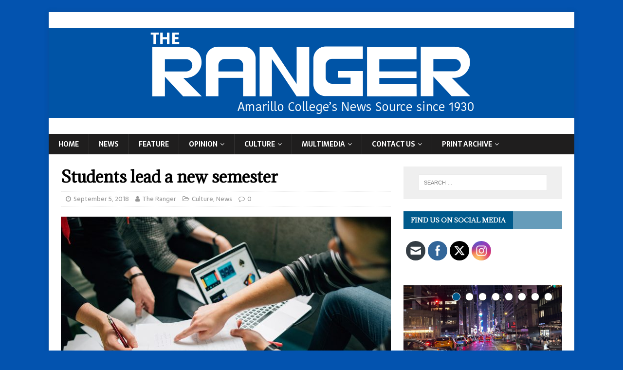

--- FILE ---
content_type: text/html; charset=UTF-8
request_url: https://acranger.com/2018/09/05/students-lead-a-new-semester/
body_size: 14764
content:
<!DOCTYPE html>
<html class="no-js" lang="en-US" prefix="og: //ogp.me/ns#">
<head>
<meta charset="UTF-8">
<meta name="viewport" content="width=device-width, initial-scale=1.0">
<link rel="profile" href="http://gmpg.org/xfn/11" />
<link rel="pingback" href="https://acranger.com/xmlrpc.php" />
<title>Students lead a new semester &#8211; The Ranger</title>
<meta name='robots' content='max-image-preview:large' />
	<style>img:is([sizes="auto" i], [sizes^="auto," i]) { contain-intrinsic-size: 3000px 1500px }</style>
	<link rel='dns-prefetch' href='//fonts.googleapis.com' />
<link rel="alternate" type="application/rss+xml" title="The Ranger &raquo; Feed" href="https://acranger.com/feed/" />
<link rel="alternate" type="application/rss+xml" title="The Ranger &raquo; Comments Feed" href="https://acranger.com/comments/feed/" />
<link rel="alternate" type="application/rss+xml" title="The Ranger &raquo; Students lead a new semester Comments Feed" href="https://acranger.com/2018/09/05/students-lead-a-new-semester/feed/" />
<script type="text/javascript">
/* <![CDATA[ */
window._wpemojiSettings = {"baseUrl":"https:\/\/s.w.org\/images\/core\/emoji\/16.0.1\/72x72\/","ext":".png","svgUrl":"https:\/\/s.w.org\/images\/core\/emoji\/16.0.1\/svg\/","svgExt":".svg","source":{"concatemoji":"https:\/\/acranger.com\/wp-includes\/js\/wp-emoji-release.min.js?ver=6.8.3"}};
/*! This file is auto-generated */
!function(s,n){var o,i,e;function c(e){try{var t={supportTests:e,timestamp:(new Date).valueOf()};sessionStorage.setItem(o,JSON.stringify(t))}catch(e){}}function p(e,t,n){e.clearRect(0,0,e.canvas.width,e.canvas.height),e.fillText(t,0,0);var t=new Uint32Array(e.getImageData(0,0,e.canvas.width,e.canvas.height).data),a=(e.clearRect(0,0,e.canvas.width,e.canvas.height),e.fillText(n,0,0),new Uint32Array(e.getImageData(0,0,e.canvas.width,e.canvas.height).data));return t.every(function(e,t){return e===a[t]})}function u(e,t){e.clearRect(0,0,e.canvas.width,e.canvas.height),e.fillText(t,0,0);for(var n=e.getImageData(16,16,1,1),a=0;a<n.data.length;a++)if(0!==n.data[a])return!1;return!0}function f(e,t,n,a){switch(t){case"flag":return n(e,"\ud83c\udff3\ufe0f\u200d\u26a7\ufe0f","\ud83c\udff3\ufe0f\u200b\u26a7\ufe0f")?!1:!n(e,"\ud83c\udde8\ud83c\uddf6","\ud83c\udde8\u200b\ud83c\uddf6")&&!n(e,"\ud83c\udff4\udb40\udc67\udb40\udc62\udb40\udc65\udb40\udc6e\udb40\udc67\udb40\udc7f","\ud83c\udff4\u200b\udb40\udc67\u200b\udb40\udc62\u200b\udb40\udc65\u200b\udb40\udc6e\u200b\udb40\udc67\u200b\udb40\udc7f");case"emoji":return!a(e,"\ud83e\udedf")}return!1}function g(e,t,n,a){var r="undefined"!=typeof WorkerGlobalScope&&self instanceof WorkerGlobalScope?new OffscreenCanvas(300,150):s.createElement("canvas"),o=r.getContext("2d",{willReadFrequently:!0}),i=(o.textBaseline="top",o.font="600 32px Arial",{});return e.forEach(function(e){i[e]=t(o,e,n,a)}),i}function t(e){var t=s.createElement("script");t.src=e,t.defer=!0,s.head.appendChild(t)}"undefined"!=typeof Promise&&(o="wpEmojiSettingsSupports",i=["flag","emoji"],n.supports={everything:!0,everythingExceptFlag:!0},e=new Promise(function(e){s.addEventListener("DOMContentLoaded",e,{once:!0})}),new Promise(function(t){var n=function(){try{var e=JSON.parse(sessionStorage.getItem(o));if("object"==typeof e&&"number"==typeof e.timestamp&&(new Date).valueOf()<e.timestamp+604800&&"object"==typeof e.supportTests)return e.supportTests}catch(e){}return null}();if(!n){if("undefined"!=typeof Worker&&"undefined"!=typeof OffscreenCanvas&&"undefined"!=typeof URL&&URL.createObjectURL&&"undefined"!=typeof Blob)try{var e="postMessage("+g.toString()+"("+[JSON.stringify(i),f.toString(),p.toString(),u.toString()].join(",")+"));",a=new Blob([e],{type:"text/javascript"}),r=new Worker(URL.createObjectURL(a),{name:"wpTestEmojiSupports"});return void(r.onmessage=function(e){c(n=e.data),r.terminate(),t(n)})}catch(e){}c(n=g(i,f,p,u))}t(n)}).then(function(e){for(var t in e)n.supports[t]=e[t],n.supports.everything=n.supports.everything&&n.supports[t],"flag"!==t&&(n.supports.everythingExceptFlag=n.supports.everythingExceptFlag&&n.supports[t]);n.supports.everythingExceptFlag=n.supports.everythingExceptFlag&&!n.supports.flag,n.DOMReady=!1,n.readyCallback=function(){n.DOMReady=!0}}).then(function(){return e}).then(function(){var e;n.supports.everything||(n.readyCallback(),(e=n.source||{}).concatemoji?t(e.concatemoji):e.wpemoji&&e.twemoji&&(t(e.twemoji),t(e.wpemoji)))}))}((window,document),window._wpemojiSettings);
/* ]]> */
</script>
<style id='wp-emoji-styles-inline-css' type='text/css'>

	img.wp-smiley, img.emoji {
		display: inline !important;
		border: none !important;
		box-shadow: none !important;
		height: 1em !important;
		width: 1em !important;
		margin: 0 0.07em !important;
		vertical-align: -0.1em !important;
		background: none !important;
		padding: 0 !important;
	}
</style>
<link rel='stylesheet' id='wp-block-library-css' href='https://acranger.com/wp-includes/css/dist/block-library/style.min.css?ver=6.8.3' type='text/css' media='all' />
<style id='classic-theme-styles-inline-css' type='text/css'>
/*! This file is auto-generated */
.wp-block-button__link{color:#fff;background-color:#32373c;border-radius:9999px;box-shadow:none;text-decoration:none;padding:calc(.667em + 2px) calc(1.333em + 2px);font-size:1.125em}.wp-block-file__button{background:#32373c;color:#fff;text-decoration:none}
</style>
<style id='global-styles-inline-css' type='text/css'>
:root{--wp--preset--aspect-ratio--square: 1;--wp--preset--aspect-ratio--4-3: 4/3;--wp--preset--aspect-ratio--3-4: 3/4;--wp--preset--aspect-ratio--3-2: 3/2;--wp--preset--aspect-ratio--2-3: 2/3;--wp--preset--aspect-ratio--16-9: 16/9;--wp--preset--aspect-ratio--9-16: 9/16;--wp--preset--color--black: #000000;--wp--preset--color--cyan-bluish-gray: #abb8c3;--wp--preset--color--white: #ffffff;--wp--preset--color--pale-pink: #f78da7;--wp--preset--color--vivid-red: #cf2e2e;--wp--preset--color--luminous-vivid-orange: #ff6900;--wp--preset--color--luminous-vivid-amber: #fcb900;--wp--preset--color--light-green-cyan: #7bdcb5;--wp--preset--color--vivid-green-cyan: #00d084;--wp--preset--color--pale-cyan-blue: #8ed1fc;--wp--preset--color--vivid-cyan-blue: #0693e3;--wp--preset--color--vivid-purple: #9b51e0;--wp--preset--gradient--vivid-cyan-blue-to-vivid-purple: linear-gradient(135deg,rgba(6,147,227,1) 0%,rgb(155,81,224) 100%);--wp--preset--gradient--light-green-cyan-to-vivid-green-cyan: linear-gradient(135deg,rgb(122,220,180) 0%,rgb(0,208,130) 100%);--wp--preset--gradient--luminous-vivid-amber-to-luminous-vivid-orange: linear-gradient(135deg,rgba(252,185,0,1) 0%,rgba(255,105,0,1) 100%);--wp--preset--gradient--luminous-vivid-orange-to-vivid-red: linear-gradient(135deg,rgba(255,105,0,1) 0%,rgb(207,46,46) 100%);--wp--preset--gradient--very-light-gray-to-cyan-bluish-gray: linear-gradient(135deg,rgb(238,238,238) 0%,rgb(169,184,195) 100%);--wp--preset--gradient--cool-to-warm-spectrum: linear-gradient(135deg,rgb(74,234,220) 0%,rgb(151,120,209) 20%,rgb(207,42,186) 40%,rgb(238,44,130) 60%,rgb(251,105,98) 80%,rgb(254,248,76) 100%);--wp--preset--gradient--blush-light-purple: linear-gradient(135deg,rgb(255,206,236) 0%,rgb(152,150,240) 100%);--wp--preset--gradient--blush-bordeaux: linear-gradient(135deg,rgb(254,205,165) 0%,rgb(254,45,45) 50%,rgb(107,0,62) 100%);--wp--preset--gradient--luminous-dusk: linear-gradient(135deg,rgb(255,203,112) 0%,rgb(199,81,192) 50%,rgb(65,88,208) 100%);--wp--preset--gradient--pale-ocean: linear-gradient(135deg,rgb(255,245,203) 0%,rgb(182,227,212) 50%,rgb(51,167,181) 100%);--wp--preset--gradient--electric-grass: linear-gradient(135deg,rgb(202,248,128) 0%,rgb(113,206,126) 100%);--wp--preset--gradient--midnight: linear-gradient(135deg,rgb(2,3,129) 0%,rgb(40,116,252) 100%);--wp--preset--font-size--small: 13px;--wp--preset--font-size--medium: 20px;--wp--preset--font-size--large: 36px;--wp--preset--font-size--x-large: 42px;--wp--preset--spacing--20: 0.44rem;--wp--preset--spacing--30: 0.67rem;--wp--preset--spacing--40: 1rem;--wp--preset--spacing--50: 1.5rem;--wp--preset--spacing--60: 2.25rem;--wp--preset--spacing--70: 3.38rem;--wp--preset--spacing--80: 5.06rem;--wp--preset--shadow--natural: 6px 6px 9px rgba(0, 0, 0, 0.2);--wp--preset--shadow--deep: 12px 12px 50px rgba(0, 0, 0, 0.4);--wp--preset--shadow--sharp: 6px 6px 0px rgba(0, 0, 0, 0.2);--wp--preset--shadow--outlined: 6px 6px 0px -3px rgba(255, 255, 255, 1), 6px 6px rgba(0, 0, 0, 1);--wp--preset--shadow--crisp: 6px 6px 0px rgba(0, 0, 0, 1);}:where(.is-layout-flex){gap: 0.5em;}:where(.is-layout-grid){gap: 0.5em;}body .is-layout-flex{display: flex;}.is-layout-flex{flex-wrap: wrap;align-items: center;}.is-layout-flex > :is(*, div){margin: 0;}body .is-layout-grid{display: grid;}.is-layout-grid > :is(*, div){margin: 0;}:where(.wp-block-columns.is-layout-flex){gap: 2em;}:where(.wp-block-columns.is-layout-grid){gap: 2em;}:where(.wp-block-post-template.is-layout-flex){gap: 1.25em;}:where(.wp-block-post-template.is-layout-grid){gap: 1.25em;}.has-black-color{color: var(--wp--preset--color--black) !important;}.has-cyan-bluish-gray-color{color: var(--wp--preset--color--cyan-bluish-gray) !important;}.has-white-color{color: var(--wp--preset--color--white) !important;}.has-pale-pink-color{color: var(--wp--preset--color--pale-pink) !important;}.has-vivid-red-color{color: var(--wp--preset--color--vivid-red) !important;}.has-luminous-vivid-orange-color{color: var(--wp--preset--color--luminous-vivid-orange) !important;}.has-luminous-vivid-amber-color{color: var(--wp--preset--color--luminous-vivid-amber) !important;}.has-light-green-cyan-color{color: var(--wp--preset--color--light-green-cyan) !important;}.has-vivid-green-cyan-color{color: var(--wp--preset--color--vivid-green-cyan) !important;}.has-pale-cyan-blue-color{color: var(--wp--preset--color--pale-cyan-blue) !important;}.has-vivid-cyan-blue-color{color: var(--wp--preset--color--vivid-cyan-blue) !important;}.has-vivid-purple-color{color: var(--wp--preset--color--vivid-purple) !important;}.has-black-background-color{background-color: var(--wp--preset--color--black) !important;}.has-cyan-bluish-gray-background-color{background-color: var(--wp--preset--color--cyan-bluish-gray) !important;}.has-white-background-color{background-color: var(--wp--preset--color--white) !important;}.has-pale-pink-background-color{background-color: var(--wp--preset--color--pale-pink) !important;}.has-vivid-red-background-color{background-color: var(--wp--preset--color--vivid-red) !important;}.has-luminous-vivid-orange-background-color{background-color: var(--wp--preset--color--luminous-vivid-orange) !important;}.has-luminous-vivid-amber-background-color{background-color: var(--wp--preset--color--luminous-vivid-amber) !important;}.has-light-green-cyan-background-color{background-color: var(--wp--preset--color--light-green-cyan) !important;}.has-vivid-green-cyan-background-color{background-color: var(--wp--preset--color--vivid-green-cyan) !important;}.has-pale-cyan-blue-background-color{background-color: var(--wp--preset--color--pale-cyan-blue) !important;}.has-vivid-cyan-blue-background-color{background-color: var(--wp--preset--color--vivid-cyan-blue) !important;}.has-vivid-purple-background-color{background-color: var(--wp--preset--color--vivid-purple) !important;}.has-black-border-color{border-color: var(--wp--preset--color--black) !important;}.has-cyan-bluish-gray-border-color{border-color: var(--wp--preset--color--cyan-bluish-gray) !important;}.has-white-border-color{border-color: var(--wp--preset--color--white) !important;}.has-pale-pink-border-color{border-color: var(--wp--preset--color--pale-pink) !important;}.has-vivid-red-border-color{border-color: var(--wp--preset--color--vivid-red) !important;}.has-luminous-vivid-orange-border-color{border-color: var(--wp--preset--color--luminous-vivid-orange) !important;}.has-luminous-vivid-amber-border-color{border-color: var(--wp--preset--color--luminous-vivid-amber) !important;}.has-light-green-cyan-border-color{border-color: var(--wp--preset--color--light-green-cyan) !important;}.has-vivid-green-cyan-border-color{border-color: var(--wp--preset--color--vivid-green-cyan) !important;}.has-pale-cyan-blue-border-color{border-color: var(--wp--preset--color--pale-cyan-blue) !important;}.has-vivid-cyan-blue-border-color{border-color: var(--wp--preset--color--vivid-cyan-blue) !important;}.has-vivid-purple-border-color{border-color: var(--wp--preset--color--vivid-purple) !important;}.has-vivid-cyan-blue-to-vivid-purple-gradient-background{background: var(--wp--preset--gradient--vivid-cyan-blue-to-vivid-purple) !important;}.has-light-green-cyan-to-vivid-green-cyan-gradient-background{background: var(--wp--preset--gradient--light-green-cyan-to-vivid-green-cyan) !important;}.has-luminous-vivid-amber-to-luminous-vivid-orange-gradient-background{background: var(--wp--preset--gradient--luminous-vivid-amber-to-luminous-vivid-orange) !important;}.has-luminous-vivid-orange-to-vivid-red-gradient-background{background: var(--wp--preset--gradient--luminous-vivid-orange-to-vivid-red) !important;}.has-very-light-gray-to-cyan-bluish-gray-gradient-background{background: var(--wp--preset--gradient--very-light-gray-to-cyan-bluish-gray) !important;}.has-cool-to-warm-spectrum-gradient-background{background: var(--wp--preset--gradient--cool-to-warm-spectrum) !important;}.has-blush-light-purple-gradient-background{background: var(--wp--preset--gradient--blush-light-purple) !important;}.has-blush-bordeaux-gradient-background{background: var(--wp--preset--gradient--blush-bordeaux) !important;}.has-luminous-dusk-gradient-background{background: var(--wp--preset--gradient--luminous-dusk) !important;}.has-pale-ocean-gradient-background{background: var(--wp--preset--gradient--pale-ocean) !important;}.has-electric-grass-gradient-background{background: var(--wp--preset--gradient--electric-grass) !important;}.has-midnight-gradient-background{background: var(--wp--preset--gradient--midnight) !important;}.has-small-font-size{font-size: var(--wp--preset--font-size--small) !important;}.has-medium-font-size{font-size: var(--wp--preset--font-size--medium) !important;}.has-large-font-size{font-size: var(--wp--preset--font-size--large) !important;}.has-x-large-font-size{font-size: var(--wp--preset--font-size--x-large) !important;}
:where(.wp-block-post-template.is-layout-flex){gap: 1.25em;}:where(.wp-block-post-template.is-layout-grid){gap: 1.25em;}
:where(.wp-block-columns.is-layout-flex){gap: 2em;}:where(.wp-block-columns.is-layout-grid){gap: 2em;}
:root :where(.wp-block-pullquote){font-size: 1.5em;line-height: 1.6;}
</style>
<link rel='stylesheet' id='SFSImainCss-css' href='https://acranger.com/wp-content/plugins/ultimate-social-media-icons/css/sfsi-style.css?ver=2.9.6' type='text/css' media='all' />
<link rel='stylesheet' id='mh-magazine-lite-css' href='https://acranger.com/wp-content/themes/mh-magazine-lite/style.css?ver=2.9.2' type='text/css' media='all' />
<link rel='stylesheet' id='mh-newsmagazine-css' href='https://acranger.com/wp-content/themes/mh-newsmagazine/style.css?ver=1.1.3' type='text/css' media='all' />
<link rel='stylesheet' id='mh-font-awesome-css' href='https://acranger.com/wp-content/themes/mh-magazine-lite/includes/font-awesome.min.css' type='text/css' media='all' />
<link rel='stylesheet' id='mh-newsmagazine-fonts-css' href='https://fonts.googleapis.com/css?family=Sarala:400,700%7cAdamina:400' type='text/css' media='all' />
<script type="text/javascript" src="https://acranger.com/wp-includes/js/jquery/jquery.min.js?ver=3.7.1" id="jquery-core-js"></script>
<script type="text/javascript" src="https://acranger.com/wp-includes/js/jquery/jquery-migrate.min.js?ver=3.4.1" id="jquery-migrate-js"></script>
<script type="text/javascript" src="https://acranger.com/wp-content/themes/mh-magazine-lite/js/scripts.js?ver=2.9.2" id="mh-scripts-js"></script>
<link rel="https://api.w.org/" href="https://acranger.com/wp-json/" /><link rel="alternate" title="JSON" type="application/json" href="https://acranger.com/wp-json/wp/v2/posts/15005" /><link rel="EditURI" type="application/rsd+xml" title="RSD" href="https://acranger.com/xmlrpc.php?rsd" />
<meta name="generator" content="WordPress 6.8.3" />
<link rel="canonical" href="https://acranger.com/2018/09/05/students-lead-a-new-semester/" />
<link rel='shortlink' href='https://acranger.com/?p=15005' />
<link rel="alternate" title="oEmbed (JSON)" type="application/json+oembed" href="https://acranger.com/wp-json/oembed/1.0/embed?url=https%3A%2F%2Facranger.com%2F2018%2F09%2F05%2Fstudents-lead-a-new-semester%2F" />
<link rel="alternate" title="oEmbed (XML)" type="text/xml+oembed" href="https://acranger.com/wp-json/oembed/1.0/embed?url=https%3A%2F%2Facranger.com%2F2018%2F09%2F05%2Fstudents-lead-a-new-semester%2F&#038;format=xml" />
<meta name="follow.[base64]" content="mf5eRRCrLxBNRN5NA656"/><!--[if lt IE 9]>
<script src="https://acranger.com/wp-content/themes/mh-magazine-lite/js/css3-mediaqueries.js"></script>
<![endif]-->
<style type="text/css">.recentcomments a{display:inline !important;padding:0 !important;margin:0 !important;}</style><style type="text/css" id="custom-background-css">
body.custom-background { background-color: #0353af; }
</style>
	<link rel="icon" href="https://acranger.com/wp-content/uploads/2020/08/cropped-siteicon_512x512-32x32.png" sizes="32x32" />
<link rel="icon" href="https://acranger.com/wp-content/uploads/2020/08/cropped-siteicon_512x512-192x192.png" sizes="192x192" />
<link rel="apple-touch-icon" href="https://acranger.com/wp-content/uploads/2020/08/cropped-siteicon_512x512-180x180.png" />
<meta name="msapplication-TileImage" content="https://acranger.com/wp-content/uploads/2020/08/cropped-siteicon_512x512-270x270.png" />
</head>
<body id="mh-mobile" class="wp-singular post-template-default single single-post postid-15005 single-format-standard custom-background wp-theme-mh-magazine-lite wp-child-theme-mh-newsmagazine sfsi_actvite_theme_flat metaslider-plugin mh-right-sb" itemscope="itemscope" itemtype="https://schema.org/WebPage">
<div class="mh-container mh-container-outer">
<div class="mh-header-mobile-nav mh-clearfix"></div>
<header class="mh-header" itemscope="itemscope" itemtype="https://schema.org/WPHeader">
	<div class="mh-container mh-container-inner mh-row mh-clearfix">
		<div class="mh-custom-header mh-clearfix">
<a class="mh-header-image-link" href="https://acranger.com/" title="The Ranger" rel="home">
<img class="mh-header-image" src="https://acranger.com/wp-content/uploads/2023/01/cropped-Ranger.png" height="250" width="1080" alt="The Ranger" />
</a>
</div>
	</div>
	<div class="mh-main-nav-wrap">
		<nav class="mh-navigation mh-main-nav mh-container mh-container-inner mh-clearfix" itemscope="itemscope" itemtype="https://schema.org/SiteNavigationElement">
			<div class="menu-b_menu-container"><ul id="menu-b_menu" class="menu"><li id="menu-item-3277" class="menu-item menu-item-type-custom menu-item-object-custom menu-item-home menu-item-3277"><a href="http://acranger.com">Home</a></li>
<li id="menu-item-3158" class="menu-item menu-item-type-taxonomy menu-item-object-category current-post-ancestor current-menu-parent current-post-parent menu-item-3158"><a href="https://acranger.com/category/news/">News</a></li>
<li id="menu-item-3159" class="menu-item menu-item-type-taxonomy menu-item-object-category menu-item-3159"><a href="https://acranger.com/category/feature/">Feature</a></li>
<li id="menu-item-3157" class="menu-item menu-item-type-taxonomy menu-item-object-category menu-item-has-children menu-item-3157"><a href="https://acranger.com/category/opinion/">Opinion</a>
<ul class="sub-menu">
	<li id="menu-item-10112" class="menu-item menu-item-type-taxonomy menu-item-object-category menu-item-10112"><a href="https://acranger.com/category/opinion/editorial/">Editorial</a></li>
	<li id="menu-item-3163" class="menu-item menu-item-type-taxonomy menu-item-object-category menu-item-3163"><a href="https://acranger.com/category/studentspeak/">Student Speak</a></li>
</ul>
</li>
<li id="menu-item-3160" class="menu-item menu-item-type-taxonomy menu-item-object-category current-post-ancestor current-menu-parent current-post-parent menu-item-has-children menu-item-3160"><a href="https://acranger.com/category/culture/">Culture</a>
<ul class="sub-menu">
	<li id="menu-item-10243" class="menu-item menu-item-type-taxonomy menu-item-object-category menu-item-10243"><a href="https://acranger.com/category/commonreader/">Common Reader</a></li>
</ul>
</li>
<li id="menu-item-3161" class="menu-item menu-item-type-taxonomy menu-item-object-category menu-item-has-children menu-item-3161"><a href="https://acranger.com/category/videos/">Multimedia</a>
<ul class="sub-menu">
	<li id="menu-item-15593" class="menu-item menu-item-type-taxonomy menu-item-object-category menu-item-15593"><a href="https://acranger.com/category/videos/">Videos</a></li>
	<li id="menu-item-7514" class="menu-item menu-item-type-taxonomy menu-item-object-category menu-item-7514"><a href="https://acranger.com/category/videos/bbs/">Badger B.S.</a></li>
	<li id="menu-item-12353" class="menu-item menu-item-type-taxonomy menu-item-object-category menu-item-12353"><a href="https://acranger.com/category/videos/radionewscasts/">Audio Newscasts</a></li>
	<li id="menu-item-15598" class="menu-item menu-item-type-taxonomy menu-item-object-category menu-item-15598"><a href="https://acranger.com/category/the-ac-report/ac_report/">The AC Report</a></li>
	<li id="menu-item-12348" class="menu-item menu-item-type-taxonomy menu-item-object-category menu-item-12348"><a href="https://acranger.com/category/videos/acupdate/">AC Update</a></li>
	<li id="menu-item-14829" class="menu-item menu-item-type-taxonomy menu-item-object-category menu-item-has-children menu-item-14829"><a href="https://acranger.com/category/multpkg/">Multimedia Packages</a>
	<ul class="sub-menu">
		<li id="menu-item-14159" class="menu-item menu-item-type-taxonomy menu-item-object-category menu-item-14159"><a href="https://acranger.com/category/videos/tuition-hike/">Tuition Hike Multimedia Coverage</a></li>
		<li id="menu-item-14160" class="menu-item menu-item-type-taxonomy menu-item-object-category menu-item-14160"><a href="https://acranger.com/category/videos/textbooks/">Textbooks Multimedia Coverage</a></li>
		<li id="menu-item-13872" class="menu-item menu-item-type-taxonomy menu-item-object-category menu-item-13872"><a href="https://acranger.com/category/culture/ac-history/">AC History Multimedia Coverage</a></li>
		<li id="menu-item-15589" class="menu-item menu-item-type-custom menu-item-object-custom menu-item-15589"><a href="https://rangermultimedia.food.blog/">Food Multimedia Coverage</a></li>
	</ul>
</li>
	<li id="menu-item-11896" class="menu-item menu-item-type-taxonomy menu-item-object-category menu-item-11896"><a href="https://acranger.com/category/videos/student-life-live/">Student Life Live</a></li>
</ul>
</li>
<li id="menu-item-8181" class="menu-item menu-item-type-post_type menu-item-object-page menu-item-has-children menu-item-8181"><a href="https://acranger.com/contact-us/">Contact us</a>
<ul class="sub-menu">
	<li id="menu-item-11566" class="menu-item menu-item-type-post_type menu-item-object-page menu-item-11566"><a href="https://acranger.com/contact-us/ranger-staff/">Meet the Ranger Staff</a></li>
</ul>
</li>
<li id="menu-item-14823" class="menu-item menu-item-type-taxonomy menu-item-object-category menu-item-has-children menu-item-14823"><a href="https://acranger.com/category/printarchive/">Print Archive</a>
<ul class="sub-menu">
	<li id="menu-item-19066" class="menu-item menu-item-type-post_type menu-item-object-page menu-item-19066"><a href="https://acranger.com/print-archive-2020-2021-vol-91/">Print Archive 2020-2021 Vol. 91</a></li>
	<li id="menu-item-17243" class="menu-item menu-item-type-post_type menu-item-object-page menu-item-17243"><a href="https://acranger.com/print-archive-2019-2020-vol-90/">Print Archive 2019-2020 Vol. 90</a></li>
	<li id="menu-item-14839" class="menu-item menu-item-type-post_type menu-item-object-page menu-item-14839"><a href="https://acranger.com/print-archive-2018-2019-vol-89/">Print archive 2018-2019 Vol. 89</a></li>
	<li id="menu-item-14824" class="menu-item menu-item-type-post_type menu-item-object-page menu-item-14824"><a href="https://acranger.com/print-archive-2017-2017-vol-88/">Print Archive 2017-2018 Vol. 88</a></li>
	<li id="menu-item-11509" class="menu-item menu-item-type-post_type menu-item-object-page menu-item-11509"><a href="https://acranger.com/volume-87-print-editions/">Print Archive 2016-2017 Vol. 87</a></li>
	<li id="menu-item-14828" class="menu-item menu-item-type-post_type menu-item-object-page menu-item-14828"><a href="https://acranger.com/the-current/">The Current</a></li>
</ul>
</li>
</ul></div>		</nav>
	</div>
</header><div class="mh-wrapper mh-clearfix">
	<div id="main-content" class="mh-content" role="main" itemprop="mainContentOfPage"><article id="post-15005" class="post-15005 post type-post status-publish format-standard has-post-thumbnail hentry category-culture category-news tag-amarillo-college tag-news tag-student-life tag-the-ranger">
	<header class="entry-header mh-clearfix"><h1 class="entry-title">Students lead a new semester</h1><p class="mh-meta entry-meta">
<span class="entry-meta-date updated"><i class="fa fa-clock-o"></i><a href="https://acranger.com/2018/09/">September 5, 2018</a></span>
<span class="entry-meta-author author vcard"><i class="fa fa-user"></i><a class="fn" href="https://acranger.com/author/admin/">The Ranger</a></span>
<span class="entry-meta-categories"><i class="fa fa-folder-open-o"></i><a href="https://acranger.com/category/culture/" rel="category tag">Culture</a>, <a href="https://acranger.com/category/news/" rel="category tag">News</a></span>
<span class="entry-meta-comments"><i class="fa fa-comment-o"></i><a class="mh-comment-scroll" href="https://acranger.com/2018/09/05/students-lead-a-new-semester/#mh-comments">0</a></span>
</p>
	</header>
		<div class="entry-content mh-clearfix">
<figure class="entry-thumbnail">
<img src="https://acranger.com/wp-content/uploads/2018/09/stefan-stefancik-257625-unsplash-678x381.jpg" alt="leader" title="stefan-stefancik-257625-unsplash" />
</figure>
<p>By STETSON SMITH, Staff Reporter ¦</p>
<p>Amarillo College has an abundance of benefits for its students. One of those benefits is the ability to step into leadership positions. A great way to do this is by becoming a president or officer of an AC club.</p>
<p>Cecilia Almanza, a nuclear medicine major and president of the Student Government Association, said she&#8217;s looking forward to “growing as a leader and being the best leader she can be.” Almanza said she also wants to increase membership in all student organizations. “I want to let everyone know that they are welcome to join clubs.”</p>
<p>Student Government isn&#8217;t the only club promoting student leaders. Hayleigh Steadman, a biology major, is the president of Phi Theta Kappa. Steadman wants to change PTK’s entrance policies and focus on the club’s acceptance rules. Even if students are not a part of PTK, Steadman wants them to attend meetings.</p>
<p>Student leaders are critical to the success of a club for that school year. Art Collective President Valeria Estrada, a business administration major, said she wants to bring “organization” to her club. Estrada said she looks forward to improving her leadership and her organizational skills. “I feel like we need to balance both being serious and having fun,” she said.</p>
<p>The size of AC and the involvement it takes to hold a leadership position can give students the freedom to have experiences that they may not get at a larger university. There are a multitude of different events throughout each semester that give club leaders and officers opportunities to learn how to be better leaders, mentor and guide other club members and participate in events that will help round out their resumes and student life transcripts.</p>
<p>To learn more about these clubs or how to get more involved on campus, visit the Burrow in the basement of the College Union Building.</p>
	</div><div class="entry-tags mh-clearfix"><i class="fa fa-tag"></i><ul><li><a href="https://acranger.com/tag/amarillo-college/" rel="tag">Amarillo College</a></li><li><a href="https://acranger.com/tag/news/" rel="tag">News</a></li><li><a href="https://acranger.com/tag/student-life/" rel="tag">Student Life</a></li><li><a href="https://acranger.com/tag/the-ranger/" rel="tag">the ranger</a></li></ul></div></article><nav class="mh-post-nav mh-row mh-clearfix" itemscope="itemscope" itemtype="https://schema.org/SiteNavigationElement">
<div class="mh-col-1-2 mh-post-nav-item mh-post-nav-prev">
<a href="https://acranger.com/2018/09/01/student-life-live-attends-glocade/" rel="prev"><img width="80" height="60" src="https://acranger.com/wp-content/uploads/2018/09/student-life-live-attends-glocad-80x60.jpg" class="attachment-mh-magazine-lite-small size-mh-magazine-lite-small wp-post-image" alt="" decoding="async" srcset="https://acranger.com/wp-content/uploads/2018/09/student-life-live-attends-glocad-80x60.jpg 80w, https://acranger.com/wp-content/uploads/2018/09/student-life-live-attends-glocad-678x509.jpg 678w, https://acranger.com/wp-content/uploads/2018/09/student-life-live-attends-glocad-326x245.jpg 326w" sizes="(max-width: 80px) 100vw, 80px" /><span>Previous</span><p>Student Life Live attends Glocade</p></a></div>
<div class="mh-col-1-2 mh-post-nav-item mh-post-nav-next">
<a href="https://acranger.com/2018/09/06/resources-available-to-assist-students/" rel="next"><img width="80" height="60" src="https://acranger.com/wp-content/uploads/2018/09/resources-available-to-assist-st-80x60.jpg" class="attachment-mh-magazine-lite-small size-mh-magazine-lite-small wp-post-image" alt="" decoding="async" srcset="https://acranger.com/wp-content/uploads/2018/09/resources-available-to-assist-st-80x60.jpg 80w, https://acranger.com/wp-content/uploads/2018/09/resources-available-to-assist-st-678x509.jpg 678w, https://acranger.com/wp-content/uploads/2018/09/resources-available-to-assist-st-326x245.jpg 326w" sizes="(max-width: 80px) 100vw, 80px" /><span>Next</span><p>Resources available to assist students</p></a></div>
</nav>
		<h4 id="mh-comments" class="mh-widget-title mh-comment-form-title">
			<span class="mh-widget-title-inner">
				Be the first to comment			</span>
		</h4>	<div id="respond" class="comment-respond">
		<h3 id="reply-title" class="comment-reply-title">Leave a Reply <small><a rel="nofollow" id="cancel-comment-reply-link" href="/2018/09/05/students-lead-a-new-semester/#respond" style="display:none;">Cancel reply</a></small></h3><form action="https://acranger.com/wp-comments-post.php" method="post" id="commentform" class="comment-form"><p class="comment-notes">Your email address will not be published.</p><p class="comment-form-comment"><label for="comment">Comment</label><br/><textarea id="comment" name="comment" cols="45" rows="5" aria-required="true"></textarea></p><p class="comment-form-author"><label for="author">Name </label><span class="required">*</span><br/><input id="author" name="author" type="text" value="" size="30" aria-required='true' /></p>
<p class="comment-form-email"><label for="email">Email </label><span class="required">*</span><br/><input id="email" name="email" type="text" value="" size="30" aria-required='true' /></p>
<p class="comment-form-url"><label for="url">Website</label><br/><input id="url" name="url" type="text" value="" size="30" /></p>
<p class="comment-form-cookies-consent"><input id="wp-comment-cookies-consent" name="wp-comment-cookies-consent" type="checkbox" value="yes" /><label for="wp-comment-cookies-consent">Save my name, email, and website in this browser for the next time I comment.</label></p>
<p class="form-submit"><input name="submit" type="submit" id="submit" class="submit" value="Post Comment" /> <input type='hidden' name='comment_post_ID' value='15005' id='comment_post_ID' />
<input type='hidden' name='comment_parent' id='comment_parent' value='0' />
</p><p style="display: none;"><input type="hidden" id="akismet_comment_nonce" name="akismet_comment_nonce" value="44f94e5bd8" /></p><p style="display: none !important;" class="akismet-fields-container" data-prefix="ak_"><label>&#916;<textarea name="ak_hp_textarea" cols="45" rows="8" maxlength="100"></textarea></label><input type="hidden" id="ak_js_1" name="ak_js" value="218"/><script>document.getElementById( "ak_js_1" ).setAttribute( "value", ( new Date() ).getTime() );</script></p></form>	</div><!-- #respond -->
	<p class="akismet_comment_form_privacy_notice">This site uses Akismet to reduce spam. <a href="https://akismet.com/privacy/" target="_blank" rel="nofollow noopener">Learn how your comment data is processed.</a></p>	</div>
	<aside class="mh-widget-col-1 mh-sidebar" itemscope="itemscope" itemtype="https://schema.org/WPSideBar"><div id="search-2" class="mh-widget widget_search"><form role="search" method="get" class="search-form" action="https://acranger.com/">
				<label>
					<span class="screen-reader-text">Search for:</span>
					<input type="search" class="search-field" placeholder="Search &hellip;" value="" name="s" />
				</label>
				<input type="submit" class="search-submit" value="Search" />
			</form></div><div id="sfsi-widget-2" class="mh-widget sfsi"><h4 class="mh-widget-title"><span class="mh-widget-title-inner">Find us on social media</span></h4>		<div class="sfsi_widget" data-position="widget" style="display:flex;flex-wrap:wrap;justify-content: left">
			<div id='sfsi_wDiv'></div>
			<div class="norm_row sfsi_wDiv "  style="width:225px;position:absolute;;text-align:left"><div style='width:40px; height:40px;margin-left:5px;margin-bottom:5px; ' class='sfsi_wicons shuffeldiv ' ><div class='inerCnt'><a class=' sficn' data-effect='' target='_blank'  href='http://www.specificfeeds.com/widgets/emailSubscribeEncFeed/[base64]/OA==/' id='sfsiid_email_icon' style='width:40px;height:40px;opacity:1;background:#343D44;'  ><img data-pin-nopin='true' alt='Follow by Email' title='Follow by Email' src='https://acranger.com/wp-content/plugins/ultimate-social-media-icons/images/icons_theme/flat/flat_email.png' width='40' height='40' style='' class='sfcm sfsi_wicon ' data-effect=''   /></a></div></div><div style='width:40px; height:40px;margin-left:5px;margin-bottom:5px; ' class='sfsi_wicons shuffeldiv ' ><div class='inerCnt'><a class=' sficn' data-effect='' target='_blank'  href='https://www.facebook.com/acrangerpaper' id='sfsiid_facebook_icon' style='width:40px;height:40px;opacity:1;background:#336699;'  ><img data-pin-nopin='true' alt='Facebook' title='Facebook' src='https://acranger.com/wp-content/plugins/ultimate-social-media-icons/images/icons_theme/flat/flat_facebook.png' width='40' height='40' style='' class='sfcm sfsi_wicon ' data-effect=''   /></a><div class="sfsi_tool_tip_2 fb_tool_bdr sfsiTlleft" style="opacity:0;z-index:-1;" id="sfsiid_facebook"><span class="bot_arow bot_fb_arow"></span><div class="sfsi_inside"><div  class='icon1'><a href='https://www.facebook.com/acrangerpaper' target='_blank'><img data-pin-nopin='true' class='sfsi_wicon' alt='Facebook' title='Facebook' src='https://acranger.com/wp-content/plugins/ultimate-social-media-icons/images/visit_icons/Visit_us_fb/icon_Visit_us_en_US.png' /></a></div><div  class='icon2'><div class="fb-like" width="200" data-href="https://acranger.com/2018/09/05/students-lead-a-new-semester/"  data-send="false" data-layout="button_count" data-action="like"></div></div></div></div></div></div><div style='width:40px; height:40px;margin-left:5px;margin-bottom:5px; ' class='sfsi_wicons shuffeldiv ' ><div class='inerCnt'><a class=' sficn' data-effect='' target='_blank'  href='https://www.twitter.com/acranger' id='sfsiid_twitter_icon' style='width:40px;height:40px;opacity:1;background:#000000;'  ><img data-pin-nopin='true' alt='Twitter' title='Twitter' src='https://acranger.com/wp-content/plugins/ultimate-social-media-icons/images/icons_theme/flat/flat_twitter.png' width='40' height='40' style='' class='sfcm sfsi_wicon ' data-effect=''   /></a></div></div><div style='width:40px; height:40px;margin-left:5px;margin-bottom:5px; ' class='sfsi_wicons shuffeldiv ' ><div class='inerCnt'><a class=' sficn' data-effect='' target='_blank'  href='http://www.instagram.com/acranger' id='sfsiid_instagram_icon' style='width:40px;height:40px;opacity:1;background:radial-gradient(circle farthest-corner at 35% 90%, #fec564, rgba(0, 0, 0, 0) 50%), radial-gradient(circle farthest-corner at 0 140%, #fec564, rgba(0, 0, 0, 0) 50%), radial-gradient(ellipse farthest-corner at 0 -25%, #5258cf, rgba(0, 0, 0, 0) 50%), radial-gradient(ellipse farthest-corner at 20% -50%, #5258cf, rgba(0, 0, 0, 0) 50%), radial-gradient(ellipse farthest-corner at 100% 0, #893dc2, rgba(0, 0, 0, 0) 50%), radial-gradient(ellipse farthest-corner at 60% -20%, #893dc2, rgba(0, 0, 0, 0) 50%), radial-gradient(ellipse farthest-corner at 100% 100%, #d9317a, rgba(0, 0, 0, 0)), linear-gradient(#6559ca, #bc318f 30%, #e33f5f 50%, #f77638 70%, #fec66d 100%);'  ><img data-pin-nopin='true' alt='Instagram' title='Instagram' src='https://acranger.com/wp-content/plugins/ultimate-social-media-icons/images/icons_theme/flat/flat_instagram.png' width='40' height='40' style='' class='sfcm sfsi_wicon ' data-effect=''   /></a></div></div></div ><div id="sfsi_holder" class="sfsi_holders" style="position: relative; float: left;width:100%;z-index:-1;"></div ><script>window.addEventListener("sfsi_functions_loaded", function()
			{
				if (typeof sfsi_widget_set == "function") {
					sfsi_widget_set();
				}
			}); </script>			<div style="clear: both;"></div>
		</div>
	</div><div id="mh_slider_hp-3" class="mh-widget mh_slider_hp">        	<div id="mh-slider-1654" class="flexslider mh-slider-widget mh-slider-large">
				<ul class="slides">						<li class="mh-slider-item">
							<article class="post-23605">
								<a href="https://acranger.com/2025/12/18/review-a-trip-through-new-york/" title="Review: A Trip Through New York"><img width="1030" height="438" src="https://acranger.com/wp-content/uploads/2025/12/New-York-Picture-1030x438.jpg" class="attachment-mh-magazine-lite-slider size-mh-magazine-lite-slider wp-post-image" alt="" decoding="async" loading="lazy" />								</a>
								<div class="mh-slider-caption">
									<div class="mh-slider-content">
										<a href="https://acranger.com/2025/12/18/review-a-trip-through-new-york/" title="Review: A Trip Through New York">
											<h2 class="mh-slider-title">
												Review: A Trip Through New York											</h2>
										</a>
										<div class="mh-slider-excerpt">
											<div class="mh-excerpt"><p>By Zoe Hughes Page Editor When I traveled to New York City over Thanksgiving break to watch my 16-year-old sister perform in the Macy’s Thanksgiving <a class="mh-excerpt-more" href="https://acranger.com/2025/12/18/review-a-trip-through-new-york/" title="Review: A Trip Through New York">[&#8230;]</a></p>
</div>										</div>
									</div>
								</div>
							</article>
						</li>						<li class="mh-slider-item">
							<article class="post-23608">
								<a href="https://acranger.com/2025/12/18/dr-coleman-named-head-of-hr/" title="Dr. Coleman named head of HR"><img width="1030" height="438" src="https://acranger.com/wp-content/uploads/2025/12/Coleman-headshot-1030x438.jpeg" class="attachment-mh-magazine-lite-slider size-mh-magazine-lite-slider wp-post-image" alt="" decoding="async" loading="lazy" />								</a>
								<div class="mh-slider-caption">
									<div class="mh-slider-content">
										<a href="https://acranger.com/2025/12/18/dr-coleman-named-head-of-hr/" title="Dr. Coleman named head of HR">
											<h2 class="mh-slider-title">
												Dr. Coleman named head of HR											</h2>
										</a>
										<div class="mh-slider-excerpt">
											<div class="mh-excerpt"><p>By Karissa Chittavong Online Manager Dr. Mychal Coleman was appointed to be the new head of Human Resources (HR) at Amarillo College on Nov. 4. <a class="mh-excerpt-more" href="https://acranger.com/2025/12/18/dr-coleman-named-head-of-hr/" title="Dr. Coleman named head of HR">[&#8230;]</a></p>
</div>										</div>
									</div>
								</div>
							</article>
						</li>						<li class="mh-slider-item">
							<article class="post-23602">
								<a href="https://acranger.com/2025/12/16/advisers-recommend-registering-early/" title="Advisers recommend registering early"><img width="1030" height="438" src="https://acranger.com/wp-content/uploads/2025/12/3-Enrollment-Center-1030x438.jpg" class="attachment-mh-magazine-lite-slider size-mh-magazine-lite-slider wp-post-image" alt="" decoding="async" loading="lazy" />								</a>
								<div class="mh-slider-caption">
									<div class="mh-slider-content">
										<a href="https://acranger.com/2025/12/16/advisers-recommend-registering-early/" title="Advisers recommend registering early">
											<h2 class="mh-slider-title">
												Advisers recommend registering early											</h2>
										</a>
										<div class="mh-slider-excerpt">
											<div class="mh-excerpt"><p>By Genevieve Presley, Katie Martinez and Kimberly Martinez Staff Reporters As the fall 2025 semester comes to an end, students can register for spring and <a class="mh-excerpt-more" href="https://acranger.com/2025/12/16/advisers-recommend-registering-early/" title="Advisers recommend registering early">[&#8230;]</a></p>
</div>										</div>
									</div>
								</div>
							</article>
						</li>						<li class="mh-slider-item">
							<article class="post-23593">
								<a href="https://acranger.com/2025/12/15/co-editors-bid-heartfelt-farewell/" title="Co-Editors bid heartfelt farewell"><img width="343" height="173" src="https://acranger.com/wp-content/uploads/2025/12/Screenshot-2025-12-12-161138.png" class="attachment-mh-magazine-lite-slider size-mh-magazine-lite-slider wp-post-image" alt="" decoding="async" loading="lazy" srcset="https://acranger.com/wp-content/uploads/2025/12/Screenshot-2025-12-12-161138.png 343w, https://acranger.com/wp-content/uploads/2025/12/Screenshot-2025-12-12-161138-300x151.png 300w" sizes="auto, (max-width: 343px) 100vw, 343px" />								</a>
								<div class="mh-slider-caption">
									<div class="mh-slider-content">
										<a href="https://acranger.com/2025/12/15/co-editors-bid-heartfelt-farewell/" title="Co-Editors bid heartfelt farewell">
											<h2 class="mh-slider-title">
												Co-Editors bid heartfelt farewell											</h2>
										</a>
										<div class="mh-slider-excerpt">
											<div class="mh-excerpt"><p>Lessons Student Media taught me By Foster Conner Editor-in-Chief Being on The Ranger has taught me skills necessary for surviving a career in journalism like <a class="mh-excerpt-more" href="https://acranger.com/2025/12/15/co-editors-bid-heartfelt-farewell/" title="Co-Editors bid heartfelt farewell">[&#8230;]</a></p>
</div>										</div>
									</div>
								</div>
							</article>
						</li>						<li class="mh-slider-item">
							<article class="post-23588">
								<a href="https://acranger.com/2025/12/15/editorial-professional-life-increasingly-shaped-by-online-behavior/" title="Editorial: Professional life increasingly shaped by online behavior"><img width="1030" height="438" src="https://acranger.com/wp-content/uploads/2025/12/BADGERCOMIC_12_11_25_001-1030x438.png" class="attachment-mh-magazine-lite-slider size-mh-magazine-lite-slider wp-post-image" alt="" decoding="async" loading="lazy" />								</a>
								<div class="mh-slider-caption">
									<div class="mh-slider-content">
										<a href="https://acranger.com/2025/12/15/editorial-professional-life-increasingly-shaped-by-online-behavior/" title="Editorial: Professional life increasingly shaped by online behavior">
											<h2 class="mh-slider-title">
												Editorial: Professional life increasingly shaped by online behavior											</h2>
										</a>
										<div class="mh-slider-excerpt">
											<div class="mh-excerpt"><p>In today’s world, it’s more important than ever for people to be mindful of how they present themselves online and what gets posted or shared <a class="mh-excerpt-more" href="https://acranger.com/2025/12/15/editorial-professional-life-increasingly-shaped-by-online-behavior/" title="Editorial: Professional life increasingly shaped by online behavior">[&#8230;]</a></p>
</div>										</div>
									</div>
								</div>
							</article>
						</li>						<li class="mh-slider-item">
							<article class="post-23582">
								<a href="https://acranger.com/2025/12/12/telus-health-expands-counseling-access-at-ac/" title="TELUS Health expands counseling access at AC"><img width="394" height="151" src="https://acranger.com/wp-content/uploads/2025/12/Screenshot-2025-12-11-203517.png" class="attachment-mh-magazine-lite-slider size-mh-magazine-lite-slider wp-post-image" alt="" decoding="async" loading="lazy" srcset="https://acranger.com/wp-content/uploads/2025/12/Screenshot-2025-12-11-203517.png 394w, https://acranger.com/wp-content/uploads/2025/12/Screenshot-2025-12-11-203517-300x115.png 300w" sizes="auto, (max-width: 394px) 100vw, 394px" />								</a>
								<div class="mh-slider-caption">
									<div class="mh-slider-content">
										<a href="https://acranger.com/2025/12/12/telus-health-expands-counseling-access-at-ac/" title="TELUS Health expands counseling access at AC">
											<h2 class="mh-slider-title">
												TELUS Health expands counseling access at AC											</h2>
										</a>
										<div class="mh-slider-excerpt">
											<div class="mh-excerpt"><p>By Jate Britton Videographer Currently-enrolled Amarillo College students now have access to free mental health support through TELUS Health, a new counseling platform the college <a class="mh-excerpt-more" href="https://acranger.com/2025/12/12/telus-health-expands-counseling-access-at-ac/" title="TELUS Health expands counseling access at AC">[&#8230;]</a></p>
</div>										</div>
									</div>
								</div>
							</article>
						</li>						<li class="mh-slider-item">
							<article class="post-23576">
								<a href="https://acranger.com/2025/12/12/sga-leads-food-drive/" title="SGA leads food drive"><img width="1030" height="438" src="https://acranger.com/wp-content/uploads/2025/12/jacob-mcgowin-514ttExZr1U-unsplash-1030x438.jpg" class="attachment-mh-magazine-lite-slider size-mh-magazine-lite-slider wp-post-image" alt="" decoding="async" loading="lazy" />								</a>
								<div class="mh-slider-caption">
									<div class="mh-slider-content">
										<a href="https://acranger.com/2025/12/12/sga-leads-food-drive/" title="SGA leads food drive">
											<h2 class="mh-slider-title">
												SGA leads food drive											</h2>
										</a>
										<div class="mh-slider-excerpt">
											<div class="mh-excerpt"><p>By Angelina Syribouth Social Media Manager Amarillo College’s Student Government Association (SGA) and the Advocacy and Resource Center (ARC) are wrapping up their campus-wide “Pack <a class="mh-excerpt-more" href="https://acranger.com/2025/12/12/sga-leads-food-drive/" title="SGA leads food drive">[&#8230;]</a></p>
</div>										</div>
									</div>
								</div>
							</article>
						</li>						<li class="mh-slider-item">
							<article class="post-23573">
								<a href="https://acranger.com/2025/12/12/proof-that-persistence-pays-off/" title="Proof that persistence pays off"><img width="1030" height="438" src="https://acranger.com/wp-content/uploads/2025/12/1-Alexia-Layton-1030x438.jpg" class="attachment-mh-magazine-lite-slider size-mh-magazine-lite-slider wp-post-image" alt="" decoding="async" loading="lazy" />								</a>
								<div class="mh-slider-caption">
									<div class="mh-slider-content">
										<a href="https://acranger.com/2025/12/12/proof-that-persistence-pays-off/" title="Proof that persistence pays off">
											<h2 class="mh-slider-title">
												Proof that persistence pays off											</h2>
										</a>
										<div class="mh-slider-excerpt">
											<div class="mh-excerpt"><p>By Foster Conner Editor-in-Chief What started out as a personal challenge to prove something to herself after returning to the classroom for the first time <a class="mh-excerpt-more" href="https://acranger.com/2025/12/12/proof-that-persistence-pays-off/" title="Proof that persistence pays off">[&#8230;]</a></p>
</div>										</div>
									</div>
								</div>
							</article>
						</li>				</ul>
			</div></div><div id="mh_magazine_lite_posts_stacked-3" class="mh-widget mh_magazine_lite_posts_stacked"><div class="mh-posts-stacked-widget mh-clearfix">
							<div class="mh-posts-stacked-wrap mh-posts-stacked-large">
								<div class="post-23521 mh-posts-stacked-content">
									<div class="mh-posts-stacked-thumb mh-posts-stacked-thumb-large">
										<a class="mh-posts-stacked-overlay mh-posts-stacked-overlay-large" href="https://acranger.com/2025/11/21/review-flawed-but-fascinating-message-in-him/"></a><img width="678" height="509" src="https://acranger.com/wp-content/uploads/2025/11/p29943674_v_h8_ab-678x509.jpg" class="attachment-mh-magazine-lite-large size-mh-magazine-lite-large wp-post-image" alt="" decoding="async" loading="lazy" srcset="https://acranger.com/wp-content/uploads/2025/11/p29943674_v_h8_ab-678x509.jpg 678w, https://acranger.com/wp-content/uploads/2025/11/p29943674_v_h8_ab-326x245.jpg 326w, https://acranger.com/wp-content/uploads/2025/11/p29943674_v_h8_ab-80x60.jpg 80w" sizes="auto, (max-width: 678px) 100vw, 678px" />										<article class="mh-posts-stacked-item">
											<h3 class="mh-posts-stacked-title mh-posts-stacked-title-large">
												<a href="https://acranger.com/2025/11/21/review-flawed-but-fascinating-message-in-him/" title="Review: Flawed but fascinating message in &#8216;Him&#8217;" rel="bookmark">
													Review: Flawed but fascinating message in &#8216;Him&#8217;												</a>
											</h3>
											<div class="mh-posts-stacked-meta mh-posts-stacked-meta-large">
												<span class="mh-meta-date updated"><i class="fa fa-clock-o"></i>November 21, 2025</span>
<span class="mh-meta-comments"><i class="fa fa-comment-o"></i><a class="mh-comment-count-link" href="https://acranger.com/2025/11/21/review-flawed-but-fascinating-message-in-him/#mh-comments">0</a></span>
											</div>
										</article>
									</div>
								</div>
							</div><div class="mh-posts-stacked-wrap mh-posts-stacked-columns mh-clearfix">
							<div class="mh-posts-stacked-wrap mh-posts-stacked-small">
								<div class="post-23519 mh-posts-stacked-content">
									<div class="mh-posts-stacked-thumb mh-posts-stacked-thumb-small">
										<a class="mh-posts-stacked-overlay mh-posts-stacked-overlay-small" href="https://acranger.com/2025/11/21/review-demon-slayer-infinity-castle-the-climax-begins/"></a><img width="326" height="245" src="https://acranger.com/wp-content/uploads/2025/11/8fdd94e956a5be3b573d91ed091a76a9-326x245.jpg" class="attachment-mh-magazine-lite-medium size-mh-magazine-lite-medium wp-post-image" alt="" decoding="async" loading="lazy" srcset="https://acranger.com/wp-content/uploads/2025/11/8fdd94e956a5be3b573d91ed091a76a9-326x245.jpg 326w, https://acranger.com/wp-content/uploads/2025/11/8fdd94e956a5be3b573d91ed091a76a9-80x60.jpg 80w" sizes="auto, (max-width: 326px) 100vw, 326px" />										<article class="mh-posts-stacked-item">
											<h3 class="mh-posts-stacked-title mh-posts-stacked-title-small">
												<a href="https://acranger.com/2025/11/21/review-demon-slayer-infinity-castle-the-climax-begins/" title="Review: Demon Slayer Infinity Castle: The climax begins" rel="bookmark">
													Review: Demon Slayer Infinity Castle: The climax begins												</a>
											</h3>
											<div class="mh-posts-stacked-meta mh-posts-stacked-meta-small">
												<span class="mh-meta-date updated"><i class="fa fa-clock-o"></i>November 21, 2025</span>
<span class="mh-meta-comments"><i class="fa fa-comment-o"></i><a class="mh-comment-count-link" href="https://acranger.com/2025/11/21/review-demon-slayer-infinity-castle-the-climax-begins/#mh-comments">0</a></span>
											</div>
										</article>
									</div>
								</div>
							</div>							<div class="mh-posts-stacked-wrap mh-posts-stacked-small">
								<div class="post-23517 mh-posts-stacked-content">
									<div class="mh-posts-stacked-thumb mh-posts-stacked-thumb-small">
										<a class="mh-posts-stacked-overlay mh-posts-stacked-overlay-small" href="https://acranger.com/2025/11/21/review-up-all-night-with-midnight-til-morning/"></a><img width="326" height="245" src="https://acranger.com/wp-content/uploads/2025/11/Midnight_Til_Morning_Band-326x245.jpg" class="attachment-mh-magazine-lite-medium size-mh-magazine-lite-medium wp-post-image" alt="" decoding="async" loading="lazy" srcset="https://acranger.com/wp-content/uploads/2025/11/Midnight_Til_Morning_Band-326x245.jpg 326w, https://acranger.com/wp-content/uploads/2025/11/Midnight_Til_Morning_Band-678x509.jpg 678w, https://acranger.com/wp-content/uploads/2025/11/Midnight_Til_Morning_Band-80x60.jpg 80w" sizes="auto, (max-width: 326px) 100vw, 326px" />										<article class="mh-posts-stacked-item">
											<h3 class="mh-posts-stacked-title mh-posts-stacked-title-small">
												<a href="https://acranger.com/2025/11/21/review-up-all-night-with-midnight-til-morning/" title="Review: Up all night with Midnight Til Morning" rel="bookmark">
													Review: Up all night with Midnight Til Morning												</a>
											</h3>
											<div class="mh-posts-stacked-meta mh-posts-stacked-meta-small">
												<span class="mh-meta-date updated"><i class="fa fa-clock-o"></i>November 21, 2025</span>
<span class="mh-meta-comments"><i class="fa fa-comment-o"></i><a class="mh-comment-count-link" href="https://acranger.com/2025/11/21/review-up-all-night-with-midnight-til-morning/#mh-comments">0</a></span>
											</div>
										</article>
									</div>
								</div>
							</div>							<div class="mh-posts-stacked-wrap mh-posts-stacked-small">
								<div class="post-23515 mh-posts-stacked-content">
									<div class="mh-posts-stacked-thumb mh-posts-stacked-thumb-small">
										<a class="mh-posts-stacked-overlay mh-posts-stacked-overlay-small mh-posts-stacked-overlay-last" href="https://acranger.com/2025/11/20/lane-kenny-on-the-right-track/"></a><img width="326" height="245" src="https://acranger.com/wp-content/uploads/2025/11/Lane-Kenny-326x245.jpeg" class="attachment-mh-magazine-lite-medium size-mh-magazine-lite-medium wp-post-image" alt="" decoding="async" loading="lazy" srcset="https://acranger.com/wp-content/uploads/2025/11/Lane-Kenny-326x245.jpeg 326w, https://acranger.com/wp-content/uploads/2025/11/Lane-Kenny-80x60.jpeg 80w" sizes="auto, (max-width: 326px) 100vw, 326px" />										<article class="mh-posts-stacked-item">
											<h3 class="mh-posts-stacked-title mh-posts-stacked-title-small">
												<a href="https://acranger.com/2025/11/20/lane-kenny-on-the-right-track/" title="Lane Kenny on the right track" rel="bookmark">
													Lane Kenny on the right track												</a>
											</h3>
											<div class="mh-posts-stacked-meta mh-posts-stacked-meta-small">
												<span class="mh-meta-date updated"><i class="fa fa-clock-o"></i>November 20, 2025</span>
<span class="mh-meta-comments"><i class="fa fa-comment-o"></i><a class="mh-comment-count-link" href="https://acranger.com/2025/11/20/lane-kenny-on-the-right-track/#mh-comments">0</a></span>
											</div>
										</article>
									</div>
								</div>
							</div>							<div class="mh-posts-stacked-wrap mh-posts-stacked-small">
								<div class="post-23513 mh-posts-stacked-content">
									<div class="mh-posts-stacked-thumb mh-posts-stacked-thumb-small">
										<a class="mh-posts-stacked-overlay mh-posts-stacked-overlay-small mh-posts-stacked-overlay-last" href="https://acranger.com/2025/11/20/students-show-talent-at-texas-theatre-festival/"></a><img width="326" height="245" src="https://acranger.com/wp-content/uploads/2025/11/LOGOsimplifiedupdated3.16.201-432w-326x245.webp" class="attachment-mh-magazine-lite-medium size-mh-magazine-lite-medium wp-post-image" alt="" decoding="async" loading="lazy" srcset="https://acranger.com/wp-content/uploads/2025/11/LOGOsimplifiedupdated3.16.201-432w-326x245.webp 326w, https://acranger.com/wp-content/uploads/2025/11/LOGOsimplifiedupdated3.16.201-432w-80x60.webp 80w" sizes="auto, (max-width: 326px) 100vw, 326px" />										<article class="mh-posts-stacked-item">
											<h3 class="mh-posts-stacked-title mh-posts-stacked-title-small">
												<a href="https://acranger.com/2025/11/20/students-show-talent-at-texas-theatre-festival/" title="Students show talent at Texas theatre festival" rel="bookmark">
													Students show talent at Texas theatre festival												</a>
											</h3>
											<div class="mh-posts-stacked-meta mh-posts-stacked-meta-small">
												<span class="mh-meta-date updated"><i class="fa fa-clock-o"></i>November 20, 2025</span>
<span class="mh-meta-comments"><i class="fa fa-comment-o"></i><a class="mh-comment-count-link" href="https://acranger.com/2025/11/20/students-show-talent-at-texas-theatre-festival/#mh-comments">0</a></span>
											</div>
										</article>
									</div>
								</div>
							</div></div>
</div>
</div></aside></div>
<footer class="mh-footer" itemscope="itemscope" itemtype="https://schema.org/WPFooter">
<div class="mh-container mh-container-inner mh-footer-widgets mh-row mh-clearfix">
<div class="mh-col-1-3 mh-widget-col-1 mh-footer-3-cols  mh-footer-area mh-footer-1">
<div id="text-7" class="mh-footer-widget widget_text"><h6 class="mh-widget-title mh-footer-widget-title"><span class="mh-widget-title-inner mh-footer-widget-title-inner">The Ranger Online, published by AC Student Media</span></h6>			<div class="textwidget"><p>Student Media exists to serve you--the students. The Ranger serves as an open forum where you can discuss what matters to you. The Ranger staff urges you to submit ideas, photos, writing and videos. The Ranger is an independent student publication and does not reflect the views of Amarillo College or its staff.</p>
</div>
		</div><div id="text-11" class="mh-footer-widget widget_text"><h6 class="mh-widget-title mh-footer-widget-title"><span class="mh-widget-title-inner mh-footer-widget-title-inner">Contact Us</span></h6>			<div class="textwidget"><p>You can reach us at therangereditor@gmail.com or find us on Facebook, Instagram, and Twitter.</p>
</div>
		</div><div id="nav_menu-8" class="mh-footer-widget widget_nav_menu"><h6 class="mh-widget-title mh-footer-widget-title"><span class="mh-widget-title-inner mh-footer-widget-title-inner">Meet Our Staff</span></h6><div class="menu-ranger-staff-container"><ul id="menu-ranger-staff" class="menu"><li id="menu-item-12067" class="menu-item menu-item-type-post_type menu-item-object-page menu-item-12067"><a href="https://acranger.com/contact-us/ranger-staff/">Meet the Ranger Staff</a></li>
</ul></div></div></div>
<div class="mh-col-1-3 mh-widget-col-1 mh-footer-3-cols  mh-footer-area mh-footer-2">
<div id="null-instagram-feed-9" class="mh-footer-widget null-instagram-feed"><h6 class="mh-widget-title mh-footer-widget-title"><span class="mh-widget-title-inner mh-footer-widget-title-inner">Instagram</span></h6>Instagram did not return a 200.<p class="clear"><a href="//instagram.com/acranger/" rel="me" target="_self" class="">Follow The Ranger</a></p></div></div>
<div class="mh-col-1-3 mh-widget-col-1 mh-footer-3-cols  mh-footer-area mh-footer-3">
<div id="recent-comments-7" class="mh-footer-widget widget_recent_comments"><h6 class="mh-widget-title mh-footer-widget-title"><span class="mh-widget-title-inner mh-footer-widget-title-inner">Recent Comments</span></h6><ul id="recentcomments"><li class="recentcomments"><span class="comment-author-link">Chrisa Gatlin</span> on <a href="https://acranger.com/2025/10/27/fm90-celebrates-college-radio-day-2025/#comment-167333">FM90 Celebrates College Radio Day 2025</a></li><li class="recentcomments"><span class="comment-author-link">Chrisa Gatlin</span> on <a href="https://acranger.com/2025/10/07/amarillo-college-pride-club-hosts-will-and-harper-screening-ahead-of-national-coming-out-day/#comment-167066">Amarillo College pride club hosts Will and Harper screening ahead of national coming out day</a></li><li class="recentcomments"><span class="comment-author-link">DJ Stewart</span> on <a href="https://acranger.com/2025/10/02/review-the-summer-i-turned-pretty-balances-teen-drama-with-charm/#comment-166876">Review: &#8216;The Summer I Turned Pretty&#8217; balances teen drama with charm</a></li><li class="recentcomments"><span class="comment-author-link"><a href="https://amarillogazette.com/amarillo-college-amarillo-college-students-capture-13-statewide-media-awards/" class="url" rel="ugc external nofollow">AMARILLO COLLEGE: Amarillo College students capture 13 statewide media awards - Amarillo Gazette</a></span> on <a href="https://acranger.com/2019/11/20/academic-dishonesty-at-acan-in-depth-look-at-cheating/#comment-166511">Academic dishonesty at AC: an in-depth look at cheating</a></li><li class="recentcomments"><span class="comment-author-link">Donald Acrey</span> on <a href="https://acranger.com/2025/05/06/the-ranger-editors-bid-a-bittersweet-farewell/#comment-162388">The Ranger editors bid a bittersweet farewell</a></li></ul></div><div id="archives-9" class="mh-footer-widget widget_archive"><h6 class="mh-widget-title mh-footer-widget-title"><span class="mh-widget-title-inner mh-footer-widget-title-inner">Archives</span></h6>		<label class="screen-reader-text" for="archives-dropdown-9">Archives</label>
		<select id="archives-dropdown-9" name="archive-dropdown">
			
			<option value="">Select Month</option>
				<option value='https://acranger.com/2025/12/'> December 2025 </option>
	<option value='https://acranger.com/2025/11/'> November 2025 </option>
	<option value='https://acranger.com/2025/10/'> October 2025 </option>
	<option value='https://acranger.com/2025/09/'> September 2025 </option>
	<option value='https://acranger.com/2025/05/'> May 2025 </option>
	<option value='https://acranger.com/2025/04/'> April 2025 </option>
	<option value='https://acranger.com/2025/03/'> March 2025 </option>
	<option value='https://acranger.com/2025/02/'> February 2025 </option>
	<option value='https://acranger.com/2024/12/'> December 2024 </option>
	<option value='https://acranger.com/2024/11/'> November 2024 </option>
	<option value='https://acranger.com/2024/10/'> October 2024 </option>
	<option value='https://acranger.com/2024/09/'> September 2024 </option>
	<option value='https://acranger.com/2024/08/'> August 2024 </option>
	<option value='https://acranger.com/2024/05/'> May 2024 </option>
	<option value='https://acranger.com/2024/04/'> April 2024 </option>
	<option value='https://acranger.com/2024/03/'> March 2024 </option>
	<option value='https://acranger.com/2024/02/'> February 2024 </option>
	<option value='https://acranger.com/2023/12/'> December 2023 </option>
	<option value='https://acranger.com/2023/11/'> November 2023 </option>
	<option value='https://acranger.com/2023/10/'> October 2023 </option>
	<option value='https://acranger.com/2023/09/'> September 2023 </option>
	<option value='https://acranger.com/2023/06/'> June 2023 </option>
	<option value='https://acranger.com/2023/05/'> May 2023 </option>
	<option value='https://acranger.com/2023/04/'> April 2023 </option>
	<option value='https://acranger.com/2023/03/'> March 2023 </option>
	<option value='https://acranger.com/2023/02/'> February 2023 </option>
	<option value='https://acranger.com/2022/12/'> December 2022 </option>
	<option value='https://acranger.com/2022/11/'> November 2022 </option>
	<option value='https://acranger.com/2022/10/'> October 2022 </option>
	<option value='https://acranger.com/2022/09/'> September 2022 </option>
	<option value='https://acranger.com/2022/08/'> August 2022 </option>
	<option value='https://acranger.com/2022/06/'> June 2022 </option>
	<option value='https://acranger.com/2022/05/'> May 2022 </option>
	<option value='https://acranger.com/2022/04/'> April 2022 </option>
	<option value='https://acranger.com/2022/03/'> March 2022 </option>
	<option value='https://acranger.com/2022/02/'> February 2022 </option>
	<option value='https://acranger.com/2022/01/'> January 2022 </option>
	<option value='https://acranger.com/2021/12/'> December 2021 </option>
	<option value='https://acranger.com/2021/11/'> November 2021 </option>
	<option value='https://acranger.com/2021/10/'> October 2021 </option>
	<option value='https://acranger.com/2021/09/'> September 2021 </option>
	<option value='https://acranger.com/2021/08/'> August 2021 </option>
	<option value='https://acranger.com/2021/05/'> May 2021 </option>
	<option value='https://acranger.com/2021/04/'> April 2021 </option>
	<option value='https://acranger.com/2021/03/'> March 2021 </option>
	<option value='https://acranger.com/2021/02/'> February 2021 </option>
	<option value='https://acranger.com/2021/01/'> January 2021 </option>
	<option value='https://acranger.com/2020/12/'> December 2020 </option>
	<option value='https://acranger.com/2020/11/'> November 2020 </option>
	<option value='https://acranger.com/2020/10/'> October 2020 </option>
	<option value='https://acranger.com/2020/09/'> September 2020 </option>
	<option value='https://acranger.com/2020/08/'> August 2020 </option>
	<option value='https://acranger.com/2020/07/'> July 2020 </option>
	<option value='https://acranger.com/2020/06/'> June 2020 </option>
	<option value='https://acranger.com/2020/05/'> May 2020 </option>
	<option value='https://acranger.com/2020/04/'> April 2020 </option>
	<option value='https://acranger.com/2020/03/'> March 2020 </option>
	<option value='https://acranger.com/2020/02/'> February 2020 </option>
	<option value='https://acranger.com/2020/01/'> January 2020 </option>
	<option value='https://acranger.com/2019/12/'> December 2019 </option>
	<option value='https://acranger.com/2019/11/'> November 2019 </option>
	<option value='https://acranger.com/2019/10/'> October 2019 </option>
	<option value='https://acranger.com/2019/09/'> September 2019 </option>
	<option value='https://acranger.com/2019/08/'> August 2019 </option>
	<option value='https://acranger.com/2019/07/'> July 2019 </option>
	<option value='https://acranger.com/2019/05/'> May 2019 </option>
	<option value='https://acranger.com/2019/04/'> April 2019 </option>
	<option value='https://acranger.com/2019/03/'> March 2019 </option>
	<option value='https://acranger.com/2019/02/'> February 2019 </option>
	<option value='https://acranger.com/2019/01/'> January 2019 </option>
	<option value='https://acranger.com/2018/12/'> December 2018 </option>
	<option value='https://acranger.com/2018/11/'> November 2018 </option>
	<option value='https://acranger.com/2018/10/'> October 2018 </option>
	<option value='https://acranger.com/2018/09/'> September 2018 </option>
	<option value='https://acranger.com/2018/08/'> August 2018 </option>
	<option value='https://acranger.com/2018/05/'> May 2018 </option>
	<option value='https://acranger.com/2018/04/'> April 2018 </option>
	<option value='https://acranger.com/2018/03/'> March 2018 </option>
	<option value='https://acranger.com/2018/02/'> February 2018 </option>
	<option value='https://acranger.com/2018/01/'> January 2018 </option>
	<option value='https://acranger.com/2017/12/'> December 2017 </option>
	<option value='https://acranger.com/2017/11/'> November 2017 </option>
	<option value='https://acranger.com/2017/10/'> October 2017 </option>
	<option value='https://acranger.com/2017/09/'> September 2017 </option>
	<option value='https://acranger.com/2017/08/'> August 2017 </option>
	<option value='https://acranger.com/2017/05/'> May 2017 </option>
	<option value='https://acranger.com/2017/04/'> April 2017 </option>
	<option value='https://acranger.com/2017/03/'> March 2017 </option>
	<option value='https://acranger.com/2017/02/'> February 2017 </option>
	<option value='https://acranger.com/2017/01/'> January 2017 </option>
	<option value='https://acranger.com/2016/12/'> December 2016 </option>
	<option value='https://acranger.com/2016/11/'> November 2016 </option>
	<option value='https://acranger.com/2016/10/'> October 2016 </option>
	<option value='https://acranger.com/2016/09/'> September 2016 </option>
	<option value='https://acranger.com/2016/08/'> August 2016 </option>
	<option value='https://acranger.com/2016/06/'> June 2016 </option>
	<option value='https://acranger.com/2016/05/'> May 2016 </option>
	<option value='https://acranger.com/2016/04/'> April 2016 </option>
	<option value='https://acranger.com/2016/03/'> March 2016 </option>
	<option value='https://acranger.com/2016/02/'> February 2016 </option>
	<option value='https://acranger.com/2016/01/'> January 2016 </option>
	<option value='https://acranger.com/2015/12/'> December 2015 </option>
	<option value='https://acranger.com/2015/11/'> November 2015 </option>
	<option value='https://acranger.com/2015/10/'> October 2015 </option>
	<option value='https://acranger.com/2015/09/'> September 2015 </option>
	<option value='https://acranger.com/2015/08/'> August 2015 </option>
	<option value='https://acranger.com/2015/05/'> May 2015 </option>
	<option value='https://acranger.com/2015/04/'> April 2015 </option>
	<option value='https://acranger.com/2015/03/'> March 2015 </option>
	<option value='https://acranger.com/2015/02/'> February 2015 </option>
	<option value='https://acranger.com/2015/01/'> January 2015 </option>
	<option value='https://acranger.com/2014/12/'> December 2014 </option>
	<option value='https://acranger.com/2014/11/'> November 2014 </option>
	<option value='https://acranger.com/2014/10/'> October 2014 </option>
	<option value='https://acranger.com/2014/09/'> September 2014 </option>
	<option value='https://acranger.com/2014/08/'> August 2014 </option>
	<option value='https://acranger.com/2014/05/'> May 2014 </option>
	<option value='https://acranger.com/2014/04/'> April 2014 </option>
	<option value='https://acranger.com/2014/03/'> March 2014 </option>
	<option value='https://acranger.com/2014/02/'> February 2014 </option>
	<option value='https://acranger.com/2014/01/'> January 2014 </option>
	<option value='https://acranger.com/2013/12/'> December 2013 </option>
	<option value='https://acranger.com/2013/11/'> November 2013 </option>
	<option value='https://acranger.com/2013/10/'> October 2013 </option>
	<option value='https://acranger.com/2013/09/'> September 2013 </option>
	<option value='https://acranger.com/2013/08/'> August 2013 </option>
	<option value='https://acranger.com/2013/05/'> May 2013 </option>
	<option value='https://acranger.com/2013/04/'> April 2013 </option>
	<option value='https://acranger.com/2013/03/'> March 2013 </option>
	<option value='https://acranger.com/2013/02/'> February 2013 </option>
	<option value='https://acranger.com/2013/01/'> January 2013 </option>
	<option value='https://acranger.com/2012/12/'> December 2012 </option>
	<option value='https://acranger.com/2012/11/'> November 2012 </option>
	<option value='https://acranger.com/2012/10/'> October 2012 </option>
	<option value='https://acranger.com/2012/09/'> September 2012 </option>
	<option value='https://acranger.com/2012/05/'> May 2012 </option>
	<option value='https://acranger.com/2012/04/'> April 2012 </option>
	<option value='https://acranger.com/2012/03/'> March 2012 </option>
	<option value='https://acranger.com/2012/02/'> February 2012 </option>
	<option value='https://acranger.com/2011/11/'> November 2011 </option>
	<option value='https://acranger.com/2011/10/'> October 2011 </option>
	<option value='https://acranger.com/2011/05/'> May 2011 </option>

		</select>

			<script type="text/javascript">
/* <![CDATA[ */

(function() {
	var dropdown = document.getElementById( "archives-dropdown-9" );
	function onSelectChange() {
		if ( dropdown.options[ dropdown.selectedIndex ].value !== '' ) {
			document.location.href = this.options[ this.selectedIndex ].value;
		}
	}
	dropdown.onchange = onSelectChange;
})();

/* ]]> */
</script>
</div></div>
</div>
</footer>
<div class="mh-copyright-wrap">
	<div class="mh-container mh-container-inner mh-clearfix">
		<p class="mh-copyright">Copyright &copy; 2026 | WordPress Theme by <a href="https://mhthemes.com/themes/mh-magazine/?utm_source=customer&#038;utm_medium=link&#038;utm_campaign=MH+Magazine+Lite" rel="nofollow">MH Themes</a></p>
	</div>
</div>
</div><!-- .mh-container-outer -->
<script type="speculationrules">
{"prefetch":[{"source":"document","where":{"and":[{"href_matches":"\/*"},{"not":{"href_matches":["\/wp-*.php","\/wp-admin\/*","\/wp-content\/uploads\/*","\/wp-content\/*","\/wp-content\/plugins\/*","\/wp-content\/themes\/mh-newsmagazine\/*","\/wp-content\/themes\/mh-magazine-lite\/*","\/*\\?(.+)"]}},{"not":{"selector_matches":"a[rel~=\"nofollow\"]"}},{"not":{"selector_matches":".no-prefetch, .no-prefetch a"}}]},"eagerness":"conservative"}]}
</script>
                <!--facebook like and share js -->
                <div id="fb-root"></div>
                <script>
                    (function(d, s, id) {
                        var js, fjs = d.getElementsByTagName(s)[0];
                        if (d.getElementById(id)) return;
                        js = d.createElement(s);
                        js.id = id;
                        js.src = "https://connect.facebook.net/en_US/sdk.js#xfbml=1&version=v3.2";
                        fjs.parentNode.insertBefore(js, fjs);
                    }(document, 'script', 'facebook-jssdk'));
                </script>
                <script>
window.addEventListener('sfsi_functions_loaded', function() {
    if (typeof sfsi_responsive_toggle == 'function') {
        sfsi_responsive_toggle(0);
        // console.log('sfsi_responsive_toggle');

    }
})
</script>
    <script>
        window.addEventListener('sfsi_functions_loaded', function () {
            if (typeof sfsi_plugin_version == 'function') {
                sfsi_plugin_version(2.77);
            }
        });

        function sfsi_processfurther(ref) {
            var feed_id = '[base64]';
            var feedtype = 8;
            var email = jQuery(ref).find('input[name="email"]').val();
            var filter = /^(([^<>()[\]\\.,;:\s@\"]+(\.[^<>()[\]\\.,;:\s@\"]+)*)|(\".+\"))@((\[[0-9]{1,3}\.[0-9]{1,3}\.[0-9]{1,3}\.[0-9]{1,3}\])|(([a-zA-Z\-0-9]+\.)+[a-zA-Z]{2,}))$/;
            if ((email != "Enter your email") && (filter.test(email))) {
                if (feedtype == "8") {
                    var url = "https://api.follow.it/subscription-form/" + feed_id + "/" + feedtype;
                    window.open(url, "popupwindow", "scrollbars=yes,width=1080,height=760");
                    return true;
                }
            } else {
                alert("Please enter email address");
                jQuery(ref).find('input[name="email"]').focus();
                return false;
            }
        }
    </script>
    <style type="text/css" aria-selected="true">
        .sfsi_subscribe_Popinner {
             width: 100% !important;

            height: auto !important;

         border: 1px solid #b5b5b5 !important;

         padding: 18px 0px !important;

            background-color: #ffffff !important;
        }

        .sfsi_subscribe_Popinner form {
            margin: 0 20px !important;
        }

        .sfsi_subscribe_Popinner h5 {
            font-family: Helvetica,Arial,sans-serif !important;

             font-weight: bold !important;   color:#000000 !important; font-size: 16px !important;   text-align:center !important; margin: 0 0 10px !important;
            padding: 0 !important;
        }

        .sfsi_subscription_form_field {
            margin: 5px 0 !important;
            width: 100% !important;
            display: inline-flex;
            display: -webkit-inline-flex;
        }

        .sfsi_subscription_form_field input {
            width: 100% !important;
            padding: 10px 0px !important;
        }

        .sfsi_subscribe_Popinner input[type=email] {
         font-family: Helvetica,Arial,sans-serif !important;   font-style:normal !important;   font-size:14px !important; text-align: center !important;        }

        .sfsi_subscribe_Popinner input[type=email]::-webkit-input-placeholder {

         font-family: Helvetica,Arial,sans-serif !important;   font-style:normal !important;  font-size: 14px !important;   text-align:center !important;        }

        .sfsi_subscribe_Popinner input[type=email]:-moz-placeholder {
            /* Firefox 18- */
         font-family: Helvetica,Arial,sans-serif !important;   font-style:normal !important;   font-size: 14px !important;   text-align:center !important;
        }

        .sfsi_subscribe_Popinner input[type=email]::-moz-placeholder {
            /* Firefox 19+ */
         font-family: Helvetica,Arial,sans-serif !important;   font-style: normal !important;
              font-size: 14px !important;   text-align:center !important;        }

        .sfsi_subscribe_Popinner input[type=email]:-ms-input-placeholder {

            font-family: Helvetica,Arial,sans-serif !important;  font-style:normal !important;   font-size:14px !important;
         text-align: center !important;        }

        .sfsi_subscribe_Popinner input[type=submit] {

         font-family: Helvetica,Arial,sans-serif !important;   font-weight: bold !important;   color:#000000 !important; font-size: 16px !important;   text-align:center !important; background-color: #dedede !important;        }

                .sfsi_shortcode_container {
            float: left;
        }

        .sfsi_shortcode_container .norm_row .sfsi_wDiv {
            position: relative !important;
        }

        .sfsi_shortcode_container .sfsi_holders {
            display: none;
        }

            </style>

    <script type="text/javascript" src="https://acranger.com/wp-includes/js/jquery/ui/core.min.js?ver=1.13.3" id="jquery-ui-core-js"></script>
<script type="text/javascript" src="https://acranger.com/wp-content/plugins/ultimate-social-media-icons/js/shuffle/modernizr.custom.min.js?ver=6.8.3" id="SFSIjqueryModernizr-js"></script>
<script type="text/javascript" src="https://acranger.com/wp-content/plugins/ultimate-social-media-icons/js/shuffle/jquery.shuffle.min.js?ver=6.8.3" id="SFSIjqueryShuffle-js"></script>
<script type="text/javascript" src="https://acranger.com/wp-content/plugins/ultimate-social-media-icons/js/shuffle/random-shuffle-min.js?ver=6.8.3" id="SFSIjqueryrandom-shuffle-js"></script>
<script type="text/javascript" id="SFSICustomJs-js-extra">
/* <![CDATA[ */
var sfsi_icon_ajax_object = {"nonce":"baecc3e606","ajax_url":"https:\/\/acranger.com\/wp-admin\/admin-ajax.php","plugin_url":"https:\/\/acranger.com\/wp-content\/plugins\/ultimate-social-media-icons\/"};
/* ]]> */
</script>
<script type="text/javascript" src="https://acranger.com/wp-content/plugins/ultimate-social-media-icons/js/custom.js?ver=2.9.6" id="SFSICustomJs-js"></script>
<script type="text/javascript" src="https://acranger.com/wp-includes/js/comment-reply.min.js?ver=6.8.3" id="comment-reply-js" async="async" data-wp-strategy="async"></script>
<script defer type="text/javascript" src="https://acranger.com/wp-content/plugins/akismet/_inc/akismet-frontend.js?ver=1763582504" id="akismet-frontend-js"></script>
</body>
</html>